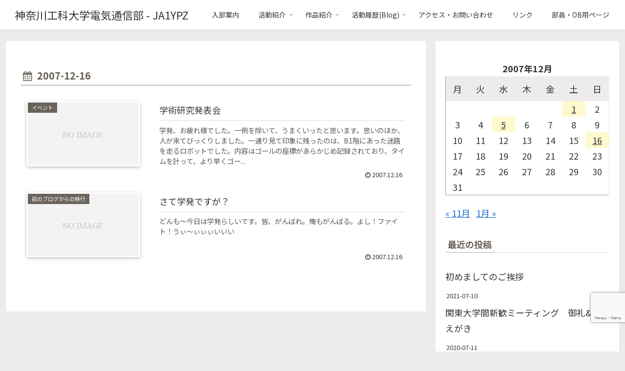

--- FILE ---
content_type: text/html; charset=utf-8
request_url: https://www.google.com/recaptcha/api2/anchor?ar=1&k=6LecYZUaAAAAANzMrr2R2hXn1Ljju8p4ABzg9EV0&co=aHR0cHM6Ly93d3cuZGVuMi5vcmc6NDQz&hl=en&v=PoyoqOPhxBO7pBk68S4YbpHZ&size=invisible&anchor-ms=20000&execute-ms=30000&cb=84tft0ilqwmi
body_size: 48669
content:
<!DOCTYPE HTML><html dir="ltr" lang="en"><head><meta http-equiv="Content-Type" content="text/html; charset=UTF-8">
<meta http-equiv="X-UA-Compatible" content="IE=edge">
<title>reCAPTCHA</title>
<style type="text/css">
/* cyrillic-ext */
@font-face {
  font-family: 'Roboto';
  font-style: normal;
  font-weight: 400;
  font-stretch: 100%;
  src: url(//fonts.gstatic.com/s/roboto/v48/KFO7CnqEu92Fr1ME7kSn66aGLdTylUAMa3GUBHMdazTgWw.woff2) format('woff2');
  unicode-range: U+0460-052F, U+1C80-1C8A, U+20B4, U+2DE0-2DFF, U+A640-A69F, U+FE2E-FE2F;
}
/* cyrillic */
@font-face {
  font-family: 'Roboto';
  font-style: normal;
  font-weight: 400;
  font-stretch: 100%;
  src: url(//fonts.gstatic.com/s/roboto/v48/KFO7CnqEu92Fr1ME7kSn66aGLdTylUAMa3iUBHMdazTgWw.woff2) format('woff2');
  unicode-range: U+0301, U+0400-045F, U+0490-0491, U+04B0-04B1, U+2116;
}
/* greek-ext */
@font-face {
  font-family: 'Roboto';
  font-style: normal;
  font-weight: 400;
  font-stretch: 100%;
  src: url(//fonts.gstatic.com/s/roboto/v48/KFO7CnqEu92Fr1ME7kSn66aGLdTylUAMa3CUBHMdazTgWw.woff2) format('woff2');
  unicode-range: U+1F00-1FFF;
}
/* greek */
@font-face {
  font-family: 'Roboto';
  font-style: normal;
  font-weight: 400;
  font-stretch: 100%;
  src: url(//fonts.gstatic.com/s/roboto/v48/KFO7CnqEu92Fr1ME7kSn66aGLdTylUAMa3-UBHMdazTgWw.woff2) format('woff2');
  unicode-range: U+0370-0377, U+037A-037F, U+0384-038A, U+038C, U+038E-03A1, U+03A3-03FF;
}
/* math */
@font-face {
  font-family: 'Roboto';
  font-style: normal;
  font-weight: 400;
  font-stretch: 100%;
  src: url(//fonts.gstatic.com/s/roboto/v48/KFO7CnqEu92Fr1ME7kSn66aGLdTylUAMawCUBHMdazTgWw.woff2) format('woff2');
  unicode-range: U+0302-0303, U+0305, U+0307-0308, U+0310, U+0312, U+0315, U+031A, U+0326-0327, U+032C, U+032F-0330, U+0332-0333, U+0338, U+033A, U+0346, U+034D, U+0391-03A1, U+03A3-03A9, U+03B1-03C9, U+03D1, U+03D5-03D6, U+03F0-03F1, U+03F4-03F5, U+2016-2017, U+2034-2038, U+203C, U+2040, U+2043, U+2047, U+2050, U+2057, U+205F, U+2070-2071, U+2074-208E, U+2090-209C, U+20D0-20DC, U+20E1, U+20E5-20EF, U+2100-2112, U+2114-2115, U+2117-2121, U+2123-214F, U+2190, U+2192, U+2194-21AE, U+21B0-21E5, U+21F1-21F2, U+21F4-2211, U+2213-2214, U+2216-22FF, U+2308-230B, U+2310, U+2319, U+231C-2321, U+2336-237A, U+237C, U+2395, U+239B-23B7, U+23D0, U+23DC-23E1, U+2474-2475, U+25AF, U+25B3, U+25B7, U+25BD, U+25C1, U+25CA, U+25CC, U+25FB, U+266D-266F, U+27C0-27FF, U+2900-2AFF, U+2B0E-2B11, U+2B30-2B4C, U+2BFE, U+3030, U+FF5B, U+FF5D, U+1D400-1D7FF, U+1EE00-1EEFF;
}
/* symbols */
@font-face {
  font-family: 'Roboto';
  font-style: normal;
  font-weight: 400;
  font-stretch: 100%;
  src: url(//fonts.gstatic.com/s/roboto/v48/KFO7CnqEu92Fr1ME7kSn66aGLdTylUAMaxKUBHMdazTgWw.woff2) format('woff2');
  unicode-range: U+0001-000C, U+000E-001F, U+007F-009F, U+20DD-20E0, U+20E2-20E4, U+2150-218F, U+2190, U+2192, U+2194-2199, U+21AF, U+21E6-21F0, U+21F3, U+2218-2219, U+2299, U+22C4-22C6, U+2300-243F, U+2440-244A, U+2460-24FF, U+25A0-27BF, U+2800-28FF, U+2921-2922, U+2981, U+29BF, U+29EB, U+2B00-2BFF, U+4DC0-4DFF, U+FFF9-FFFB, U+10140-1018E, U+10190-1019C, U+101A0, U+101D0-101FD, U+102E0-102FB, U+10E60-10E7E, U+1D2C0-1D2D3, U+1D2E0-1D37F, U+1F000-1F0FF, U+1F100-1F1AD, U+1F1E6-1F1FF, U+1F30D-1F30F, U+1F315, U+1F31C, U+1F31E, U+1F320-1F32C, U+1F336, U+1F378, U+1F37D, U+1F382, U+1F393-1F39F, U+1F3A7-1F3A8, U+1F3AC-1F3AF, U+1F3C2, U+1F3C4-1F3C6, U+1F3CA-1F3CE, U+1F3D4-1F3E0, U+1F3ED, U+1F3F1-1F3F3, U+1F3F5-1F3F7, U+1F408, U+1F415, U+1F41F, U+1F426, U+1F43F, U+1F441-1F442, U+1F444, U+1F446-1F449, U+1F44C-1F44E, U+1F453, U+1F46A, U+1F47D, U+1F4A3, U+1F4B0, U+1F4B3, U+1F4B9, U+1F4BB, U+1F4BF, U+1F4C8-1F4CB, U+1F4D6, U+1F4DA, U+1F4DF, U+1F4E3-1F4E6, U+1F4EA-1F4ED, U+1F4F7, U+1F4F9-1F4FB, U+1F4FD-1F4FE, U+1F503, U+1F507-1F50B, U+1F50D, U+1F512-1F513, U+1F53E-1F54A, U+1F54F-1F5FA, U+1F610, U+1F650-1F67F, U+1F687, U+1F68D, U+1F691, U+1F694, U+1F698, U+1F6AD, U+1F6B2, U+1F6B9-1F6BA, U+1F6BC, U+1F6C6-1F6CF, U+1F6D3-1F6D7, U+1F6E0-1F6EA, U+1F6F0-1F6F3, U+1F6F7-1F6FC, U+1F700-1F7FF, U+1F800-1F80B, U+1F810-1F847, U+1F850-1F859, U+1F860-1F887, U+1F890-1F8AD, U+1F8B0-1F8BB, U+1F8C0-1F8C1, U+1F900-1F90B, U+1F93B, U+1F946, U+1F984, U+1F996, U+1F9E9, U+1FA00-1FA6F, U+1FA70-1FA7C, U+1FA80-1FA89, U+1FA8F-1FAC6, U+1FACE-1FADC, U+1FADF-1FAE9, U+1FAF0-1FAF8, U+1FB00-1FBFF;
}
/* vietnamese */
@font-face {
  font-family: 'Roboto';
  font-style: normal;
  font-weight: 400;
  font-stretch: 100%;
  src: url(//fonts.gstatic.com/s/roboto/v48/KFO7CnqEu92Fr1ME7kSn66aGLdTylUAMa3OUBHMdazTgWw.woff2) format('woff2');
  unicode-range: U+0102-0103, U+0110-0111, U+0128-0129, U+0168-0169, U+01A0-01A1, U+01AF-01B0, U+0300-0301, U+0303-0304, U+0308-0309, U+0323, U+0329, U+1EA0-1EF9, U+20AB;
}
/* latin-ext */
@font-face {
  font-family: 'Roboto';
  font-style: normal;
  font-weight: 400;
  font-stretch: 100%;
  src: url(//fonts.gstatic.com/s/roboto/v48/KFO7CnqEu92Fr1ME7kSn66aGLdTylUAMa3KUBHMdazTgWw.woff2) format('woff2');
  unicode-range: U+0100-02BA, U+02BD-02C5, U+02C7-02CC, U+02CE-02D7, U+02DD-02FF, U+0304, U+0308, U+0329, U+1D00-1DBF, U+1E00-1E9F, U+1EF2-1EFF, U+2020, U+20A0-20AB, U+20AD-20C0, U+2113, U+2C60-2C7F, U+A720-A7FF;
}
/* latin */
@font-face {
  font-family: 'Roboto';
  font-style: normal;
  font-weight: 400;
  font-stretch: 100%;
  src: url(//fonts.gstatic.com/s/roboto/v48/KFO7CnqEu92Fr1ME7kSn66aGLdTylUAMa3yUBHMdazQ.woff2) format('woff2');
  unicode-range: U+0000-00FF, U+0131, U+0152-0153, U+02BB-02BC, U+02C6, U+02DA, U+02DC, U+0304, U+0308, U+0329, U+2000-206F, U+20AC, U+2122, U+2191, U+2193, U+2212, U+2215, U+FEFF, U+FFFD;
}
/* cyrillic-ext */
@font-face {
  font-family: 'Roboto';
  font-style: normal;
  font-weight: 500;
  font-stretch: 100%;
  src: url(//fonts.gstatic.com/s/roboto/v48/KFO7CnqEu92Fr1ME7kSn66aGLdTylUAMa3GUBHMdazTgWw.woff2) format('woff2');
  unicode-range: U+0460-052F, U+1C80-1C8A, U+20B4, U+2DE0-2DFF, U+A640-A69F, U+FE2E-FE2F;
}
/* cyrillic */
@font-face {
  font-family: 'Roboto';
  font-style: normal;
  font-weight: 500;
  font-stretch: 100%;
  src: url(//fonts.gstatic.com/s/roboto/v48/KFO7CnqEu92Fr1ME7kSn66aGLdTylUAMa3iUBHMdazTgWw.woff2) format('woff2');
  unicode-range: U+0301, U+0400-045F, U+0490-0491, U+04B0-04B1, U+2116;
}
/* greek-ext */
@font-face {
  font-family: 'Roboto';
  font-style: normal;
  font-weight: 500;
  font-stretch: 100%;
  src: url(//fonts.gstatic.com/s/roboto/v48/KFO7CnqEu92Fr1ME7kSn66aGLdTylUAMa3CUBHMdazTgWw.woff2) format('woff2');
  unicode-range: U+1F00-1FFF;
}
/* greek */
@font-face {
  font-family: 'Roboto';
  font-style: normal;
  font-weight: 500;
  font-stretch: 100%;
  src: url(//fonts.gstatic.com/s/roboto/v48/KFO7CnqEu92Fr1ME7kSn66aGLdTylUAMa3-UBHMdazTgWw.woff2) format('woff2');
  unicode-range: U+0370-0377, U+037A-037F, U+0384-038A, U+038C, U+038E-03A1, U+03A3-03FF;
}
/* math */
@font-face {
  font-family: 'Roboto';
  font-style: normal;
  font-weight: 500;
  font-stretch: 100%;
  src: url(//fonts.gstatic.com/s/roboto/v48/KFO7CnqEu92Fr1ME7kSn66aGLdTylUAMawCUBHMdazTgWw.woff2) format('woff2');
  unicode-range: U+0302-0303, U+0305, U+0307-0308, U+0310, U+0312, U+0315, U+031A, U+0326-0327, U+032C, U+032F-0330, U+0332-0333, U+0338, U+033A, U+0346, U+034D, U+0391-03A1, U+03A3-03A9, U+03B1-03C9, U+03D1, U+03D5-03D6, U+03F0-03F1, U+03F4-03F5, U+2016-2017, U+2034-2038, U+203C, U+2040, U+2043, U+2047, U+2050, U+2057, U+205F, U+2070-2071, U+2074-208E, U+2090-209C, U+20D0-20DC, U+20E1, U+20E5-20EF, U+2100-2112, U+2114-2115, U+2117-2121, U+2123-214F, U+2190, U+2192, U+2194-21AE, U+21B0-21E5, U+21F1-21F2, U+21F4-2211, U+2213-2214, U+2216-22FF, U+2308-230B, U+2310, U+2319, U+231C-2321, U+2336-237A, U+237C, U+2395, U+239B-23B7, U+23D0, U+23DC-23E1, U+2474-2475, U+25AF, U+25B3, U+25B7, U+25BD, U+25C1, U+25CA, U+25CC, U+25FB, U+266D-266F, U+27C0-27FF, U+2900-2AFF, U+2B0E-2B11, U+2B30-2B4C, U+2BFE, U+3030, U+FF5B, U+FF5D, U+1D400-1D7FF, U+1EE00-1EEFF;
}
/* symbols */
@font-face {
  font-family: 'Roboto';
  font-style: normal;
  font-weight: 500;
  font-stretch: 100%;
  src: url(//fonts.gstatic.com/s/roboto/v48/KFO7CnqEu92Fr1ME7kSn66aGLdTylUAMaxKUBHMdazTgWw.woff2) format('woff2');
  unicode-range: U+0001-000C, U+000E-001F, U+007F-009F, U+20DD-20E0, U+20E2-20E4, U+2150-218F, U+2190, U+2192, U+2194-2199, U+21AF, U+21E6-21F0, U+21F3, U+2218-2219, U+2299, U+22C4-22C6, U+2300-243F, U+2440-244A, U+2460-24FF, U+25A0-27BF, U+2800-28FF, U+2921-2922, U+2981, U+29BF, U+29EB, U+2B00-2BFF, U+4DC0-4DFF, U+FFF9-FFFB, U+10140-1018E, U+10190-1019C, U+101A0, U+101D0-101FD, U+102E0-102FB, U+10E60-10E7E, U+1D2C0-1D2D3, U+1D2E0-1D37F, U+1F000-1F0FF, U+1F100-1F1AD, U+1F1E6-1F1FF, U+1F30D-1F30F, U+1F315, U+1F31C, U+1F31E, U+1F320-1F32C, U+1F336, U+1F378, U+1F37D, U+1F382, U+1F393-1F39F, U+1F3A7-1F3A8, U+1F3AC-1F3AF, U+1F3C2, U+1F3C4-1F3C6, U+1F3CA-1F3CE, U+1F3D4-1F3E0, U+1F3ED, U+1F3F1-1F3F3, U+1F3F5-1F3F7, U+1F408, U+1F415, U+1F41F, U+1F426, U+1F43F, U+1F441-1F442, U+1F444, U+1F446-1F449, U+1F44C-1F44E, U+1F453, U+1F46A, U+1F47D, U+1F4A3, U+1F4B0, U+1F4B3, U+1F4B9, U+1F4BB, U+1F4BF, U+1F4C8-1F4CB, U+1F4D6, U+1F4DA, U+1F4DF, U+1F4E3-1F4E6, U+1F4EA-1F4ED, U+1F4F7, U+1F4F9-1F4FB, U+1F4FD-1F4FE, U+1F503, U+1F507-1F50B, U+1F50D, U+1F512-1F513, U+1F53E-1F54A, U+1F54F-1F5FA, U+1F610, U+1F650-1F67F, U+1F687, U+1F68D, U+1F691, U+1F694, U+1F698, U+1F6AD, U+1F6B2, U+1F6B9-1F6BA, U+1F6BC, U+1F6C6-1F6CF, U+1F6D3-1F6D7, U+1F6E0-1F6EA, U+1F6F0-1F6F3, U+1F6F7-1F6FC, U+1F700-1F7FF, U+1F800-1F80B, U+1F810-1F847, U+1F850-1F859, U+1F860-1F887, U+1F890-1F8AD, U+1F8B0-1F8BB, U+1F8C0-1F8C1, U+1F900-1F90B, U+1F93B, U+1F946, U+1F984, U+1F996, U+1F9E9, U+1FA00-1FA6F, U+1FA70-1FA7C, U+1FA80-1FA89, U+1FA8F-1FAC6, U+1FACE-1FADC, U+1FADF-1FAE9, U+1FAF0-1FAF8, U+1FB00-1FBFF;
}
/* vietnamese */
@font-face {
  font-family: 'Roboto';
  font-style: normal;
  font-weight: 500;
  font-stretch: 100%;
  src: url(//fonts.gstatic.com/s/roboto/v48/KFO7CnqEu92Fr1ME7kSn66aGLdTylUAMa3OUBHMdazTgWw.woff2) format('woff2');
  unicode-range: U+0102-0103, U+0110-0111, U+0128-0129, U+0168-0169, U+01A0-01A1, U+01AF-01B0, U+0300-0301, U+0303-0304, U+0308-0309, U+0323, U+0329, U+1EA0-1EF9, U+20AB;
}
/* latin-ext */
@font-face {
  font-family: 'Roboto';
  font-style: normal;
  font-weight: 500;
  font-stretch: 100%;
  src: url(//fonts.gstatic.com/s/roboto/v48/KFO7CnqEu92Fr1ME7kSn66aGLdTylUAMa3KUBHMdazTgWw.woff2) format('woff2');
  unicode-range: U+0100-02BA, U+02BD-02C5, U+02C7-02CC, U+02CE-02D7, U+02DD-02FF, U+0304, U+0308, U+0329, U+1D00-1DBF, U+1E00-1E9F, U+1EF2-1EFF, U+2020, U+20A0-20AB, U+20AD-20C0, U+2113, U+2C60-2C7F, U+A720-A7FF;
}
/* latin */
@font-face {
  font-family: 'Roboto';
  font-style: normal;
  font-weight: 500;
  font-stretch: 100%;
  src: url(//fonts.gstatic.com/s/roboto/v48/KFO7CnqEu92Fr1ME7kSn66aGLdTylUAMa3yUBHMdazQ.woff2) format('woff2');
  unicode-range: U+0000-00FF, U+0131, U+0152-0153, U+02BB-02BC, U+02C6, U+02DA, U+02DC, U+0304, U+0308, U+0329, U+2000-206F, U+20AC, U+2122, U+2191, U+2193, U+2212, U+2215, U+FEFF, U+FFFD;
}
/* cyrillic-ext */
@font-face {
  font-family: 'Roboto';
  font-style: normal;
  font-weight: 900;
  font-stretch: 100%;
  src: url(//fonts.gstatic.com/s/roboto/v48/KFO7CnqEu92Fr1ME7kSn66aGLdTylUAMa3GUBHMdazTgWw.woff2) format('woff2');
  unicode-range: U+0460-052F, U+1C80-1C8A, U+20B4, U+2DE0-2DFF, U+A640-A69F, U+FE2E-FE2F;
}
/* cyrillic */
@font-face {
  font-family: 'Roboto';
  font-style: normal;
  font-weight: 900;
  font-stretch: 100%;
  src: url(//fonts.gstatic.com/s/roboto/v48/KFO7CnqEu92Fr1ME7kSn66aGLdTylUAMa3iUBHMdazTgWw.woff2) format('woff2');
  unicode-range: U+0301, U+0400-045F, U+0490-0491, U+04B0-04B1, U+2116;
}
/* greek-ext */
@font-face {
  font-family: 'Roboto';
  font-style: normal;
  font-weight: 900;
  font-stretch: 100%;
  src: url(//fonts.gstatic.com/s/roboto/v48/KFO7CnqEu92Fr1ME7kSn66aGLdTylUAMa3CUBHMdazTgWw.woff2) format('woff2');
  unicode-range: U+1F00-1FFF;
}
/* greek */
@font-face {
  font-family: 'Roboto';
  font-style: normal;
  font-weight: 900;
  font-stretch: 100%;
  src: url(//fonts.gstatic.com/s/roboto/v48/KFO7CnqEu92Fr1ME7kSn66aGLdTylUAMa3-UBHMdazTgWw.woff2) format('woff2');
  unicode-range: U+0370-0377, U+037A-037F, U+0384-038A, U+038C, U+038E-03A1, U+03A3-03FF;
}
/* math */
@font-face {
  font-family: 'Roboto';
  font-style: normal;
  font-weight: 900;
  font-stretch: 100%;
  src: url(//fonts.gstatic.com/s/roboto/v48/KFO7CnqEu92Fr1ME7kSn66aGLdTylUAMawCUBHMdazTgWw.woff2) format('woff2');
  unicode-range: U+0302-0303, U+0305, U+0307-0308, U+0310, U+0312, U+0315, U+031A, U+0326-0327, U+032C, U+032F-0330, U+0332-0333, U+0338, U+033A, U+0346, U+034D, U+0391-03A1, U+03A3-03A9, U+03B1-03C9, U+03D1, U+03D5-03D6, U+03F0-03F1, U+03F4-03F5, U+2016-2017, U+2034-2038, U+203C, U+2040, U+2043, U+2047, U+2050, U+2057, U+205F, U+2070-2071, U+2074-208E, U+2090-209C, U+20D0-20DC, U+20E1, U+20E5-20EF, U+2100-2112, U+2114-2115, U+2117-2121, U+2123-214F, U+2190, U+2192, U+2194-21AE, U+21B0-21E5, U+21F1-21F2, U+21F4-2211, U+2213-2214, U+2216-22FF, U+2308-230B, U+2310, U+2319, U+231C-2321, U+2336-237A, U+237C, U+2395, U+239B-23B7, U+23D0, U+23DC-23E1, U+2474-2475, U+25AF, U+25B3, U+25B7, U+25BD, U+25C1, U+25CA, U+25CC, U+25FB, U+266D-266F, U+27C0-27FF, U+2900-2AFF, U+2B0E-2B11, U+2B30-2B4C, U+2BFE, U+3030, U+FF5B, U+FF5D, U+1D400-1D7FF, U+1EE00-1EEFF;
}
/* symbols */
@font-face {
  font-family: 'Roboto';
  font-style: normal;
  font-weight: 900;
  font-stretch: 100%;
  src: url(//fonts.gstatic.com/s/roboto/v48/KFO7CnqEu92Fr1ME7kSn66aGLdTylUAMaxKUBHMdazTgWw.woff2) format('woff2');
  unicode-range: U+0001-000C, U+000E-001F, U+007F-009F, U+20DD-20E0, U+20E2-20E4, U+2150-218F, U+2190, U+2192, U+2194-2199, U+21AF, U+21E6-21F0, U+21F3, U+2218-2219, U+2299, U+22C4-22C6, U+2300-243F, U+2440-244A, U+2460-24FF, U+25A0-27BF, U+2800-28FF, U+2921-2922, U+2981, U+29BF, U+29EB, U+2B00-2BFF, U+4DC0-4DFF, U+FFF9-FFFB, U+10140-1018E, U+10190-1019C, U+101A0, U+101D0-101FD, U+102E0-102FB, U+10E60-10E7E, U+1D2C0-1D2D3, U+1D2E0-1D37F, U+1F000-1F0FF, U+1F100-1F1AD, U+1F1E6-1F1FF, U+1F30D-1F30F, U+1F315, U+1F31C, U+1F31E, U+1F320-1F32C, U+1F336, U+1F378, U+1F37D, U+1F382, U+1F393-1F39F, U+1F3A7-1F3A8, U+1F3AC-1F3AF, U+1F3C2, U+1F3C4-1F3C6, U+1F3CA-1F3CE, U+1F3D4-1F3E0, U+1F3ED, U+1F3F1-1F3F3, U+1F3F5-1F3F7, U+1F408, U+1F415, U+1F41F, U+1F426, U+1F43F, U+1F441-1F442, U+1F444, U+1F446-1F449, U+1F44C-1F44E, U+1F453, U+1F46A, U+1F47D, U+1F4A3, U+1F4B0, U+1F4B3, U+1F4B9, U+1F4BB, U+1F4BF, U+1F4C8-1F4CB, U+1F4D6, U+1F4DA, U+1F4DF, U+1F4E3-1F4E6, U+1F4EA-1F4ED, U+1F4F7, U+1F4F9-1F4FB, U+1F4FD-1F4FE, U+1F503, U+1F507-1F50B, U+1F50D, U+1F512-1F513, U+1F53E-1F54A, U+1F54F-1F5FA, U+1F610, U+1F650-1F67F, U+1F687, U+1F68D, U+1F691, U+1F694, U+1F698, U+1F6AD, U+1F6B2, U+1F6B9-1F6BA, U+1F6BC, U+1F6C6-1F6CF, U+1F6D3-1F6D7, U+1F6E0-1F6EA, U+1F6F0-1F6F3, U+1F6F7-1F6FC, U+1F700-1F7FF, U+1F800-1F80B, U+1F810-1F847, U+1F850-1F859, U+1F860-1F887, U+1F890-1F8AD, U+1F8B0-1F8BB, U+1F8C0-1F8C1, U+1F900-1F90B, U+1F93B, U+1F946, U+1F984, U+1F996, U+1F9E9, U+1FA00-1FA6F, U+1FA70-1FA7C, U+1FA80-1FA89, U+1FA8F-1FAC6, U+1FACE-1FADC, U+1FADF-1FAE9, U+1FAF0-1FAF8, U+1FB00-1FBFF;
}
/* vietnamese */
@font-face {
  font-family: 'Roboto';
  font-style: normal;
  font-weight: 900;
  font-stretch: 100%;
  src: url(//fonts.gstatic.com/s/roboto/v48/KFO7CnqEu92Fr1ME7kSn66aGLdTylUAMa3OUBHMdazTgWw.woff2) format('woff2');
  unicode-range: U+0102-0103, U+0110-0111, U+0128-0129, U+0168-0169, U+01A0-01A1, U+01AF-01B0, U+0300-0301, U+0303-0304, U+0308-0309, U+0323, U+0329, U+1EA0-1EF9, U+20AB;
}
/* latin-ext */
@font-face {
  font-family: 'Roboto';
  font-style: normal;
  font-weight: 900;
  font-stretch: 100%;
  src: url(//fonts.gstatic.com/s/roboto/v48/KFO7CnqEu92Fr1ME7kSn66aGLdTylUAMa3KUBHMdazTgWw.woff2) format('woff2');
  unicode-range: U+0100-02BA, U+02BD-02C5, U+02C7-02CC, U+02CE-02D7, U+02DD-02FF, U+0304, U+0308, U+0329, U+1D00-1DBF, U+1E00-1E9F, U+1EF2-1EFF, U+2020, U+20A0-20AB, U+20AD-20C0, U+2113, U+2C60-2C7F, U+A720-A7FF;
}
/* latin */
@font-face {
  font-family: 'Roboto';
  font-style: normal;
  font-weight: 900;
  font-stretch: 100%;
  src: url(//fonts.gstatic.com/s/roboto/v48/KFO7CnqEu92Fr1ME7kSn66aGLdTylUAMa3yUBHMdazQ.woff2) format('woff2');
  unicode-range: U+0000-00FF, U+0131, U+0152-0153, U+02BB-02BC, U+02C6, U+02DA, U+02DC, U+0304, U+0308, U+0329, U+2000-206F, U+20AC, U+2122, U+2191, U+2193, U+2212, U+2215, U+FEFF, U+FFFD;
}

</style>
<link rel="stylesheet" type="text/css" href="https://www.gstatic.com/recaptcha/releases/PoyoqOPhxBO7pBk68S4YbpHZ/styles__ltr.css">
<script nonce="GbClQFd7FJtp1wsAB8_dXw" type="text/javascript">window['__recaptcha_api'] = 'https://www.google.com/recaptcha/api2/';</script>
<script type="text/javascript" src="https://www.gstatic.com/recaptcha/releases/PoyoqOPhxBO7pBk68S4YbpHZ/recaptcha__en.js" nonce="GbClQFd7FJtp1wsAB8_dXw">
      
    </script></head>
<body><div id="rc-anchor-alert" class="rc-anchor-alert"></div>
<input type="hidden" id="recaptcha-token" value="[base64]">
<script type="text/javascript" nonce="GbClQFd7FJtp1wsAB8_dXw">
      recaptcha.anchor.Main.init("[\x22ainput\x22,[\x22bgdata\x22,\x22\x22,\[base64]/[base64]/[base64]/[base64]/[base64]/[base64]/[base64]/[base64]/[base64]/[base64]\\u003d\x22,\[base64]\\u003d\\u003d\x22,\x22V8Ouwp3CrFZ1a8K1wr/CnsOnT8OzW8OBfWzDucK8wqQmw75Hwqx3acO0w59Qw7PCvcKSL8KNL0rCh8KKwozDi8K8V8OZCcOVw54LwpI4XFg5wp3DocOBwpDCoifDmMOvw41ow5nDvkvCuAZ/EsOLwrXDmBlRM2PCo3YpFsKKGsK6CcK9B0rDtB5qwrHCrcO2LlbCr1sNYMOhHcKjwr8TdVfDoANswr/CnTphwrXDkBw/ecKhRMOqNGPCucO9wqbDtyzDknM3C8OQw53DgcO9BgzClMKeB8Olw7AuXFzDg3sRw57DsX00w5x3wqVXwpvCqcK3wpfCoxAwwr7DjzsHEMK/[base64]/wobDtG9Nw51/JcKTR8K0c8KUPMK6M8KfFnVsw7NLw5zDkwkbBiAQwrfCjMKpOBZNwq3Dq1Ipwqk5w6fCujPCswPCuhjDicOiYMK7w7NtwrYMw7gjMcOqwqXCt2kcYsO+YHrDg3XDjMOifyzDlidPdlBzTcKrFAsLwrQAwqDDpnxdw7vDscKjw6zCmic3IsK4wpzDmMOTwqlXwoA/EG4TbT7CpD3DuTHDq17CiMKEEcKowrvDrSLCtXodw50WA8KuOWzCtMKcw7LCrsKlMMKTfQ5uwrlPwoI6w61lwqUfQcKzIx03FgplaMOpFUbCgsK0w7pdwrfDhzR6w4gQwqcTwpNcbHJPGmspIcOmbBPCsHvDj8OeVXxxwrPDmcOIw58FwrjDql8bQS4Nw7/Cn8KrPsOkPsK6w5J5Q0LCtA3CllNnwqx6PMKyw47DvsKnEcKnSlrDmcOOScO7JMKBFXXCi8Ovw6jCnAbDqQVtwogoasKKwqoAw6HCtcOTCRDCssOwwoEBEzZEw6ExTA1Aw49ldcOXwrTDscOsa3YfCg7DicKqw5nDhFDCicOeWsKkOH/DvMKqGVDCuARMJSVkb8KTwr/[base64]/[base64]/DjX3DkzU8IA1cSMKiLcKkw5w6Gy3DusKJw4LChcK2NHDDrRnCh8O0IsKLMzTCn8Kxw4wbw5EMwp3DrFwhwo/CvzjCkcKOwq5HNBdLw4Q9wpjDlsOFZSbDrRjCnMKKQsOxe0BSwofDkBnCpwAQB8Oww4F4fMOWQgNOwrMaY8OqUMK1YcOHKkw9woQJwqjDsMKkwrHDg8OmwotlwqfCssOPfcOqOsOQK1bDoX/[base64]/w6nCuBEQw4YSPMKLwqILf3bCrMOiw4LCgcKbZMOZXlPDmWxbwr8lw5BrFhLCjcKHBMOcw70KZMO3RWHCgMOQwobCpiIKw6xTWMK/[base64]/DiMOkw4o8w77DgEjCo8Kswq3DkTLDvjsdw54OFFfDhG57w4XDkWPCjDXCtsOpwr/Cu8K5JsKhwoh2wrMJcVZVTF9Vw6d/w4/DrAHDkMOdwoDClsKrwqrDvcK/TXt3OQUACmh3J2PDssKywqskw6tuFMK1T8OJw5/CnMOeFsORwqDCp08iI8OZEWXCh3Yyw5jDjiLCjUsYYMOPwooiw5/[base64]/Cu3t+MMOkw6lxw7ADNsOZF20gZMOpS8Kgw5xQw4sfBQkPW8Odw6TCq8OBcMKaMg/[base64]/CvcKLw43ClH7CklMlw60Iwocaw6HCuMOCwrbCpMODFcO4FsOdwqhGwqrDlcK5wqV1w6LCuwBHMsKEJsOha1DCv8K7NX7CiMOEwpctw49hw4NvLMOGa8KRw4Ypw5vClUHDrMKCwr3Cs8ODKxgbwpEOfcKnVsKqQsKYSMOGcAHCiwEdwr/DvMOvwrfCg1RkFMKcWxloBcOxw7AmwoRVO1rDjRVTw7xFw6XCv8K4w4wgB8Ogwq/DmMOxB23CncO5w4RDw5JTwp8YAMKTw611w45/FgXDmTvCncKuw5Euw6sTw4XDmsKBJsK4UAfCp8ODGMOxK2/CvsKiExLDugl8fz3CpRnDpX9bScO+F8K4w7zDncK7fMOqwqc1w7FfT2QVwpcdw5/Cv8O3UsKow5N8wopiPMKBwpXCkMOuwpEuFcKCw4Bawq/DoEnCksO3wp7CkMK9w4pkDMKuYcKywpPDtBXCpsKxw7E+LykJc0nDqsK9fR10dcOfAnLCrMOvwrrDkCAFw4/[base64]/CosK6CcOgOUzDr3vDgi0rw6vCmUs1MsK4wp8/cBTDocOlwo3CjcOPw7XCj8OnVcOGC8KHd8OkcMOuwogHXcKkL28ewo/DmynDk8Kxf8KIw4Uef8KgHcK6w5lyw4gQwoXCqMK+XCvDhTnClh4IwqLCqVTCscOaVsOGwrEzScK9Hg5Jw5cLZsOkJDBcaVRHwq/Ck8Kiw7vDkEB8ccKkwoR1JmLDixYzWsOhfsOWwrNiwrcfw6d4wpvCqsKMAsOVDMOjwoLDiR3Ds3k6wqXCv8KvAcOCQMOAVcO4f8O3JMKGGMOsICtvUsOnOQ1bP3UKwodhG8ObwobCucOHwpDCvGbDmC/[base64]/Cg8K2Nk4jNXIgwoPCmcOsFcKwwp7CnMKgCsK2OcOibxzCrcOvAFvCocOkPhtiw5kkEzYQwrsGwohbIcKswowqw7jDicONwqYqAH3Cj1VjH1XDuFnDh8Ksw43DgcKQcMOjwrbCtlVMw5lGQsKBw4d4XH/[base64]/[base64]/[base64]/wqXCkxVawoMFT1zCicOJw6jDlcKAX8OLc3bCpsOfXQvCpU/DuMOMw4opKcKtw4PDgHrCo8KBTSUFCMKJbcOYw7DDrMKfwoZLwr/[base64]/Dk8OgBcO6wonCvyfDiXzDiiRNKsObfi/Cg8KaasOaw4xzwpzCnh/Ct8K7wpxAw5hywqXDkD1iFsK0FHU3w6tXw5gDwr7DqA0ka8KSw6JSwqrDucOSw7PCrAYdIXXDncKUwqMvw6fCunI7esO5X8Khw591wq0dYTbCusOCwpLDnWNNw5fDhR8Ew5XCkRAWw7nDpRpcwpNcaSrDrGjCmMKvwrLCv8OHwr8Tw5HDmsKhe3bCpsKRK8K/[base64]/wpwAOFXDl8OxwrMjPAFAw5h1JVzCq8Otwp/CnkXDmcK9d8OqCsODwqwHYsOPXxETbQ00Vj/DmQHDkcKgdMKCw6vCtsO7YA7CpMKFTgnDsMKaEiElGcKxTcO4wr/DmSvDhcK8w4XDo8Ohw47DrnlaIhAjwotnIDLDisOBw5M+w5Eow7hDwrDDi8KHNiQ/[base64]/DiGJTw67CsTk3wrTDrkhBKXNyPcKew4c/JMORKcO3YMO3KcOecDILw5FqVzHDm8Onw7PDhGjCtQ8jw7xXbsOKDsKyw7fDlClpdcOqw6zCig5Xw5nCuMOIwrlfw4jCj8KGPjfCkcODcX4gwqnClMKXw45jwrAsw5HClzZ1wpjDmFZ4w7jCjcOBEMK3wrsAWMKQwrRyw74Uwp3DusO/w5JgDMOWw6HCuMKHw4ZtwprChcO9w5jDqSnCkj4VLBvDh05bWzUAHMOBZsOgw70cwoR0w6HDshIiw4UQwo3DmCbCosKSwrTDlcOMAsONw5wSwrt7LFQ6BsO/w7w2w7LDj8Ovw6zCoHjDuMOYEBoMEcKQFlgYXFUTChTDrDVIwqTCkGYIMcK3EsOQw5rClFPCozAVwog0E8OyNTRWwpJOAkbDuMKCw6JPwqx9VVvDq3ImbcKjwpNnHsO3akvCrsKAwrzDqgLDv8O6wptPw4NzA8OFL8K/[base64]/MBADYQXDugPCkMOFwqLCjA0nw7rClMKELyzCjsORdcKnOMOfwofDlTPCugU7aFDCilQFwrbDgwE8fcKMT8O7YWTCkRzCuT46F8OiBsOcw47Cu0QlwofCgcO+w7xZHi/[base64]/CnsOdw55TPUQFw7Q6L8KRT8Ozw6gTw5k7BsK+w4LCv8OPEsKRwr9mO3rDtGpmPMKYfSzCs3A+wpjCg2ENw6JlFMK/X23DuwrDqcO5YlLDhHIMw59IecKZDcO3UmQ5CHjCoW/CgsK5bH/CiGHDnGRXBcO0w5w7w5XCgcONEig6XHU7KMO+wo7DpcO3wpjDpnpjw6YrSUrCkMKIJSTDhMOjwoM/IMOcwp7CigZkd8K0HW3DmgPCt8KhVhxiw7RqQkzDiTMEwoPCnD/CjVhrw7Nxw6zCsH4MFcK5VsK0woUZwoEXwpRtwrbDusKIw6zCtGPDhcOXTBjCrsO/[base64]/Dt2XDg8KMQzvDq8KqPMKDwobCslbDg112wqhePUTDgcOcOcKEKMOpT8OwDcKjwq8+SlDDtyHDn8KbOcK3w67DiS7Dg2s8w4/CsMOPwr7Ci8K9JW7Cr8Otw7k0Ih3CgMKYCnlGal3Ds8K/QkwQQsOTCMKBcsOTw7LDtMKWS8OzdcKNw4YCTXjCg8OXwqnChcOSw70CwrzCrxdIesOfJynDm8O3Ci0NwrF7wrtMGMKow78kw553woPCmRzDp8K+RMKOwrtWwqd4w5jCmD5/[base64]/CpWHCpMOWwpHDq8OhIGJBwrYyw7rDrsOlwqM7EjUUecKMLVLCscOnOmHDhMKqF8KcX0vCgCobYMOIwqnCsDbCoMOeb0ZBwp0AwotDwqFTKAYZwoFVwpnDgUVlW8OJQMKTw5h2fxZkXGLCjEAXw4XDnD7DosKpVxrDt8OQMsK/w4rDi8KwXsOaLcOlRHfClsOpbyREwot+V8KyEcKswozChyBIF3TCkkw9w4Nfw44PQi9oO8KWY8Kswrwqw5oqw692e8KiwrZDw7FnXMK7IMKHwrwFw7nClsONPyVmG2DCnMO0wqjDpsOIw4vDvsK9wqBjYVbDjsO5csOjw5XCrCNhIMK8w5VgJXnCqsOSwoTDnSjDncK/[base64]/ChW0YwrcVwpkcwqHDp8OWwoIJw7DClcKbwoHDpxzDp2PDrhJHwqJIBUHCgMOXw7DDtcKXw6nCv8OfTsO+acKBw43DomPCqsKrw4BWw7vCqmh2woPDu8KjPWI7wr/CqAbCsQ/CocORworCjUIbwoZ+wqXCvcO9BcKJScO/[base64]/DicOJPVUXwo/CjMKxwqdkF2LDhMOTPW/Dg8OwFmvChsKMw4sqR8OAb8KBwpQAQDXDpsKVw6rCvA/DhsKcw4jCjm7DqcKcwrsDS0VBCEgPwo/[base64]/[base64]/[base64]/[base64]/w5p1w4bDsMOcYcKTw596PsO2QMKEWR/CnsKwwo8Ow7fCqQDChzc6QxLCiT4JwrfDpigRXwHCpCjCnsOtSMKOwpEXQBPDs8KzOEoNw7bCvcOawoDCoMKkUsOFwrNmHmbCmcOSaH0Sw5LCrlnCicKxw5jDsmfDlUHCvsK2DmN/N8OTw44qFUbDjcKHwrcHNHvCr8KURsOWBA4eO8KdVhgSOsKiS8KGFXY+YsKRw7jDvsKOBcO7MQ0GwqTDkjkOwofCtCzDhsODw5AdJ2bCjcKOacK6EsOsSsKfFitWw7Axw4vCr3vDo8OCHirCm8Ktwo7Dk8K+AMKIN2MbPMKjw6HDlyY/ek4MwqTDpcOkO8OCKXp8Q8OcwrfDm8KWw7NIw5XDtcK/Bi7DgmR0f2kJecOIw7RRwqPDun7DusKXVMO9IcOGG3R/wqxWVy1pXiFewp4qw5nCisKbJ8KYwq7Ds1jChMOyFMONwpF3wp4Aw4IGS1o0SFnDojpsZcO3wrl8S2/[base64]/Ck1rDuzDCtcKdwqJ0wrgJwp8lIMKswqxLw55sEE7DlMOPwpfCv8OswrfDuMOEw6/DrXvCmMK1w6d5w4ATw7rDvWLCrRfCjgYoScObw5NNw6bDk0vCv3TCo2AOBXrCjV3Dk0tUw4oEbR3CvsKqw6rCr8Onw6RBX8OTN8OBfMOFGcKmw5YjwpoLJ8Otw6g9w5rDvlAaDcO5fMODRMKjCBLDs8K0PznDqMKLw5/ClALClF8FdcOVwrnClgkndARRwqbChcOLw517w5s4w67ClmE+wozDi8OywqtRP3fDiMOzflEqAlzDrsKcw4Uaw655CsOUdGfChVcnTcK/w6fDgkl6OB0Lw7fDiAhWwpEywqrCtETDvQZOF8KDeFjCp8O7wok1PQTDggXDsjtSwpXCoMKcXcOswp0lw7jCmsO1RXwARMOFw6zDsMO6MsO/a2XDj0cnMsKbwprCrGFxw442w6RdYx3CkMKEQi/CvwNkacKOw4kmSBfDqXXDgcKRw6HDpCvDqsKyw6hAwo/[base64]/[base64]/DjsOsw6LCksOZVmJaShDChQbDgcKIDibDiiXDhgvDtMKQw4Vdwp1Rw4LCk8K3w4TCvcKif1LDvcKNw5cEPikfwr4LZMOWDMKNHcKmwoJmwr/Dn8OawqJTUsKGwp7Dty1+wpbDjMOJUcKNwqo2K8OXQsK6OsOZPsO8w7vDsHbDiMKsJ8KZWgPCjQ/DgnMawod2w6XDq3LCuVDClcK6e8OIQkXDiMOCPsK4csOQECbCmcO9wprDjVpPE8OgTcKqwp/DhGDDjcK7wonDk8KAVsKOwpfCncOGw6LCryVTOcK4VMOXAAAYe8OvWALDvTHDiMKIXsK0Q8K/wpLDlMK5PgjDisK9w7TCsxBDw7/CnXAuUsO4aiZcwo/Dn1bDp8K0w4bDucK4w5IFdcODwrnCrsO1E8OEwr8pwo3DosK/wqjCpsKEVDAAwrhkUnXDu17CsUbCuj7DtmPDusOeWwgMw7vCri/[base64]/DkcOEeADCoMOnw7jCiUnDvcKjCk52ScOdw7DCrShMw5nCkMOobsOLw6RdGMKpQ07Cs8KMwrbDuD/[base64]/CrsKjdyXClsO5AsOtw4jDjmbCg8OIw5DDqnnCnRPCll7DqjkZwrIhw7ABZcOcwpMyXg1fwqPDqS3DqMKXQMKcAWrDg8Olw7fDvEE9wqY0UcOVwq4Sw7YDc8KyeMObw4h0CjVZC8O1w7oYbcK+w6vCt8O/KcK9BMO9wqXCnUYRFSggw4R3XnjDmDXDh29IwrDDkEEQVsOWw4HDncOVwoB/w5HCpQsDIsOLWcOAwqp0wqPCocO/wobDpMOlw4LCtcO1MXDDixxQWcK1I1NkT8OYFcKgwobDu8KwdhXCly3DlhLCv05BwotJwow4I8O2w6vCsHxQY3law7l1HCVpwrjCvm1Rw7U5woZ/wr9cJ8OAZEoIwpnDrFvCocO6wrfCt8O9wq5IZQjDsEUZw43Cp8Osw5UJwrwOwoTDnlnDnUfCpcOaX8OlwpgwZRRUKMOjecK8dj11XH9YdcOqOMOvXsO9w5FALit9wonCtcOPSsOLW8OAwqzCqsKxw6bCuFHDjVglc8K+eMKKJ8K7LsO6AMOBw70/wqdLwrfDk8OrbRBVJsO7w7nCnWnDqX1UIcKVRxJeKhbDhH8AIEXDljnDm8ODw4/Cg0x9w5DClmYOQXFVWsOvw5wXw49Bw7t9K3bCtnUnwpViZELCog/Dgx/Dt8OSw5HCnSh3IMOkwonDucOcAl9NTFJywpA7W8O+wo7Cr0B/w4xVXwwzw6dLw5HCozADez9rw5dFacKoBMKfw5jDssKZw6Emw5XCmQrCpMKkwpUZKcK6wqt3wrtROVVkw6QGdcOwNR/DsMK+KcOUeMKFOMOUPsOQbRrCusOoFMOVwqQ9MUl1wozCgFvCpX/Dv8OyCDDDplspw6V1B8K1wowbw45eRcKLCcOmLSwYNxEkw6E3w4jDuBrDnXs3w5vClsOBfVplC8O5w6DDkgYiw4dEdsOKw5TDhcKMwpzCnxrCvVMUJHc2Q8OPCcKWesKTb8KmwoE/wqBtw6hVL8Onw5YMLcOISTdUZMO+wo4Vw5fCmxc2WCBVw7x2wrbCsy9pwp/DpsOpfiweIsKfHFfDtyPCgMKLEsOGMUzDjjTCusOKR8K7wqoUwoLCrMKFd2zCm8KqDXlVwrIvHTzCrgvDvxDDh2bCl09Hw7U6w7MKw4lFw442w4HDjcOQdsK4B8KYwpjDnsO/w5ByZsOBAwPCisKhw5/CncKTwok0BnPCpnrCnMO4cAUvw4/CgsKiVRPCtHzDoitHw6TClMOrejRwUgURwpYtw4HCtjpHwqdpUsOOwpYaw5cfw6/ClTNXwqJGwoHDnlVpAcKlY8O5MmTDh0hXTMOHwpslwoXDgBl6woUFwp40BcKuw5d7w5TDn8KBwoZlSVbCsETCisOUaE/CkMOAHEvCmcKkwrEEZVAgYA4Qw7tPfMOVNTp+VE1EMcOxe8Kdw5EzVyPDuFoQw6AjwrJjwrTChHfCmsO3WQU9BcKyLFpKIHXDvVQxNMKcw7MoVcKyblHCsRoFFSXDh8ORw43DhsK1w6DDnXfDlsKJJljCm8OKw77DkMKVw5pcVXMew6BrCsKzwrB9w4MeKMKSLh/[base64]/DmVPCkVIbw5tjw4DCpjXDkSlKLcObHGzDgMKtAQ7DniczIMOBwr3ClsK/U8KEEUdCw5x5DMKkw57Cm8KMw6TCocO3WVoXwq/Cmm1eCcKQw4PCoiRoNnHDh8KSwoYpw43DhlE0BsKqwo/CrDXDsxFBwoLDnsO6w43CvsO3w65dfMO8XW8UScKaRFxPaitww5HDgwlIwoJrwotjw6DDhFdJwrrCqiAMw4dUwqdFBQDDt8O3w6hmw6sBYj0fw6w6w77CqMKmZFkTJDHDrU7ClMOSw6XCljdRw5wew4XDhA/DssKow4rCl15iw7tuw6E6K8KCw7XDsgXDkHo1YGVzwr7CoR/DoSjCnFBwwqHCjxjCm24Zw4wLw7PDix/CuMKqVcKNwrDDr8Otw4o0LiYzw5FuLMKvwp7DvmrCpcKow4cOwqbCnMK4wpDCoSNsw5LDkARJYMOnES0hwrbCksO7wrbCiA1NIsORYcO0w6tnfMO7KlxCwoMOXcOhw6MMw4QDw47DtVkZw77CgsK/w6rCjsKxM2MGVMO3QSvDmFXDtj9awrTCncKhwoXDpB7DrsOmeh/DqcOewrzCksOQMw3Cjl3DhA81wqnDocKHDMKxR8Kbw6FXwrvDksONwp5Vw4zCh8KiwqfClzjCrxJfUMKvw55NJk/Dk8KIw7PDncK3wonCg3DDssO9w7rCjCHDncKaw5fCpMKVw6t4MQVpdsKYwo8/wosnN8O4KmgtHcOwWE3DlcK4csKUw5jCsXjCvQdUG0B9wqXCjTQJcAnCrMK6PnjDoMKYw7kpM2vCimPCjsOZw5cYwrzDuMOVeDfDqMOQw6IUSsKNwrHCtMKIOx4vbF7Ch2g4wpNVfsK2DcOGwpsEw54pw6PCoMOsL8K9w6drwonDj8Ouwpg/w7bCqFLDtsKLKUJ0wrHCh2YSDcKzRcOhwoLCtMOhw5nDqkPCucKDU0Ijw4TDmHXDtW3CsFzDr8K9woUJwqnClcOPwo1VY3JvGMO7QmsGwo3Cpy1rbRdRH8OvVcOew4DDu2gdwo/DtA5Ow7nDgsOBwqdBwrXCjkbCrlzCk8KrZcKkKsO1w7QJwrBXwqzCjsOlR2N0JxPDk8Ofw5ZQw7XDsRsZw5smbMKywrrDr8KwMsKDwrTDtcKRw4U+w6xUAwx6wrEafhbCgXDCgMOfEnbDk1PDvTAdLcO/w7PDllg9wrfCjcKGAVlVw7nDjsOeJMKAdh/CiBrCtDRRwoFPaW7CicOVwptOZBTDjUHDpcOUNx/[base64]/Do0jDosOhwqQUJWcRw5bDl8OrwoBSDjgNw4TCi0nDo8KuVsKvwrnCtUUIw5RQw5xEwrbCkMKKw7VaSWbDtS3DoyPChsOTX8KAw5sOw7jDicO+DD7Cgk/CqGzClVHCnMOlQ8OgbcKccl/[base64]/wqwGMiE4wr/DtMKYFGhUV8OQDFRkJnIxTsK/[base64]/wrXCmnRoLsKCw4tywrXCrsKQTMKxXRHCgCjDshzDvjs+AMKJeCrCi8Kvwo1NwpMZaMKEwpfCpTPDl8OYKUfDrkQXIMKCXsK7EGPChy/Ckn/DjVhxIMKMwr3DrSQeDj9gVEQ9Wnc1wpd1PF3CgA7Dj8KRwq7CqUQnRWTDjyExCFXCncK4w5ALSsOVWVsVwrgXc3djwpvDi8OGw7vChgQLwplEaj0fw5lzw4/CnWBhwotQC8KkwoPCo8O/w505w6x6D8OFwrXDoMKmO8OkwrPDnHHDglLCksOEwo7Dt0kOKgJswqbDiDnDgcOaDWXCiBVPw5/[base64]/CtnUNa8KsQ8OIMcK0ejdzw7M+IjHCoQvChsKXHMKUw6/DqkwIwr9pAMOcBMKUwr5dV8KlT8KIAnZpw71bZX0aQcOdw6bDjwvDsRRWw7PDv8K9acOYw5LDlS/CpcK0WcO4EWJBN8KJdzJ/[base64]/Du8KjwrrCvsODw7jChMOHRhlmOGrCssOxDjJ4dRsKBTdaw7bCr8KIHhHCssOPKUzCpnJiwqgzw4nChsK6w79hJ8Ovw6cPXgPCrsOww5VTCUXDhT5Rw7zClMOpw7nCpx3Dr1fDucOBwpk6w6IGWDgwwrfCjgnCrcOvwpZtw4jCusOWGMOpwq1pwrlPwr/DuUfDm8OULmHDgsOJw6/DssONWMKgw7RowqkzQksgbE94GmvDmHZ4wr4qw4PDpsKdw6zDnMOOLMOowr0sa8K/UsKkw4nCv2oRIETCoHvDvhzDkMK6w7LDucOrwpEjw7UMYz/DqQ7Cp1PCgRLDrMOyw4ByCcKUw5xLT8K0G8OeLMOew5nCp8Kew4FWwqJQw7vDoDg/w5YDwpPDjmlcesOvQsO9w7rDjsOidkEgwo/[base64]/[base64]/ClnECBhkqH2HDpxzDuSHCk087woLDogUOw6fCqQPCtsOGw6Y6RxB5PsKWIVvDl8KswpI/[base64]/[base64]/Dl8K/KsK5IsKKwph7wpHCtxo+wp8xdlnDjF0Ew60FNkjCisOfTB59TljDlMO8ahnCmx3DgRl/QCYJwr7Dt03Dh2xfwo/DvRw6wr00wrpyLsO2w5tBK2LDosKPw40uHUQRP8O5wr3DnllWKjvDvE3CoMKfwqkowqLDoQvClsOQScOnwrjCl8O5w5Ryw7xzwqTDqsOFwrpbwpttwonCqsOaHcODZsKxSnQSMMOFw7LCtsOVL8K/w5TCjEfDhsKWViXDu8O5CWFlwrpnIMOwRMORK8OtNsKJwobCrS5FwrJGw6UWw7YAw4XCmMK/wp7DkkLDtiHDgX1IfMOHcMOowrBow4fCgyDDo8OmTcORw59faRUiwpcuwq4+McKmw68WKSQFw7jCnXA/S8OfCVbChx1zwr86awrDrMOQVMOTwqHCnHQXw7LCq8KPRCHDgFJgw7wdBMKVWMObQw1KBsKsw7vDrsOSIRp+bw9gwpLCnjLCk2DCocO1Zxd/B8K0M8Odwrx8FMOEw4PCuSzDliHCrhLCm0RSwrF7cFFcw6jCtsKvQAXDr8OIw4LCvHNVwrkLw4jCgCXCpMKLT8K1wr3Dm8K5w7LCulfDpsOZwp1BGXTDkcKhwpDDimMIw7dKJhrDjDRtcMOsw5PDjltsw690Pg/[base64]/wozDq8OGOcKYw63Dom4pUsONW0rDi1RLSMKBGsOHw7l/X3AKwoY5wp/CmcO7TmbDkMKlOcOyD8OCw6LCkB96WMKywrJQO1vCkRPCjxjDosKdwqN0CnPCtsK5w6zDnR1VIcKCw7fDksKCf2PDkcO/wogQMlRRw4Q+w77DgcOuE8OJw6/Cn8KwwoJGw7xZwpkNw4vDnMKLUMOlbkLCksKsQEEsD3DCsgQzdjnChsKnZMOXw78gw790w75zw6DDr8KxwrN/w63CjMO5w4pAw4XDr8OFwokNZcOBN8ONKMOKLFRdJzrDmcOAA8K6wpTDoMKUw4/DqmMlwqjDq0kOEHXDq27DkEDDosKEahTCtsOIDyFHwqTCoMKowrUyd8KKw7xzw4I4w7JrEQBPMMOxwq55w5/Ct1XCv8OJISjCpG7Dm8OCwq0WRlBFGTzCkcOLB8KRR8K4dcO4w7oSw6bDp8OQBsKNwrxsTcOGOn/[base64]/ChcKkw7YRwoLDjWVEwpVwwrsKZS41Y8OCV2PCux/[base64]/wpR+Sys4W00Mw59UwpBow5FAJ8KgCMOAw4zCvUFJC8Oiw6nDt8OJFXFNw6/[base64]/wo3Dn3gpwqlZMcKQdxbDhVzChcOfw53CiMKDMcKVwrAiwqPCk8K7wqs8DcOBwrvCi8OMQMOtcD/DqMKVBy/DnRVRIcK+wofDhMOZSsKNS8KfwpPCgFnDjBfDphzCggDCk8OSFzQAwpVVw6/DrMK0OnDDoyDCkCsowrvCv8KRM8OFwo4qw6VhwqLCmsOcE8OMBl/DlsK4w6rDgUXChWnDssKKw7lpGcOkZV4YVsKWFMKHAsKXI1RkPsKFwpASPlPCpsKlTcOdw78FwrMSSjFTw41fwrLDu8K/ccKHwrgrw6jDscKFwqjDjFoKYMKxw63DnWzDnMKDw7sowoN/[base64]/H8O4IMO3Bh05wpo9wq3DncOtfcK5BWpvP8OjHSHCvXTDuG/DtMKMSMOCw58BHcOPwpXCiWgDwpPCisOhacKswrrCvgrDrHwGwr0Bw7Ifwrs1wqcEwqJpZsKnYMK7w5fDmcO8CMKPMRXDhikVAcKwwoHDsMKiw45oZ8OTPcKTwoPDjsO4W3NxwqPClV/DvsOeIcOpwpTDuw/CsCooSsOjFQdSM8OCwqF0w7oHwpfDrcOmLQtEw6nCnAnCuMK8aWQhw5DCmAfCp8OAwpHDpFrChTg9KU7DgTItIMK/wr3Co03DqMOoPCDCqztnOkt4fMKzXCfCmMO6wpJkwqANw6ZOLsK9wrXDj8OMwp3Dsk/CqB1iOsK6a8OlK1PCs8OOaywhdsO9cWNMAxHDicOIwpLDjnfDksKDw68Kw5AewrUtwpA3YFLCnsKbFcKrDsOcIsKXQsKrwpchw4hQWyUDQ24mw4XDq2PCnWZ7wonDtcO2SgEYI0zDk8KdGBNYPcKzIhHDrcKDPyoXwqFOwpXDhcKZf3HCiG/CksK2wqbDn8KTPUvDnE7DszHDhcOxJA3CiQMbG0vChi5DwpTDrcKvUk7DvBYXw47CvMKNw6PClcKZbXxXJRIzBsKnwpMjN8OSPUt/w7AHw6LClBTDsMOqw6gIa2lYwoxTw6tZw7PDqyrCq8O2w4ASwrMjw5TDhG1SGDHDnyrCm3pkHykaTMKyw7swE8KIwqTCjcOuD8OSwpTDlsO8NSoIGgvDpcKuw5w5REXCogEDfxEOQsKNPHnClcOxw7wOQGRnbS/Ds8KoM8KGAMKFwqjDncO4GUXDm27DrDYvw6vDqsKGfGfCnR4Hfm/[base64]/[base64]/[base64]/CrmUoY8OIw7LDuy3CmMKvPsKmUlogc8OQw7sRVSTCpyTCj3oyZsOYL8K/w4jDnSLDs8OZdD3DtAjChUM+XMObwoTCnFnCsRfCjWTCi0/DjVDCkBpuMjDCgsKmJsKtwoDClsK9dQs1wpPDvsKZwoIgUhwzM8KTwp1jIcO8w7Rvw7bCmsKnGiVbwrXCoD8Pw6fDmgNUwowSwp18bWjDtsOMw5LCqcOPfRHCuUXCk8K4F8OXwp5cdW/[base64]/DqgRuw59uwqDDvSTDoMOzTcOsPDHDk8Krw7rClFRAwowGaTs1w7xFVMO6P8Kdw6xKGF1OwodrZDDCq08/acKdUE0oYMKxwpHCiVsWP8KrWMOdEcOsMDTCtHfDicO5w5/CnMKowpLDrsOmcMK/wqBHbMKew6pzw6bCgztJwqtow7bClAnDjD0JO8OwDcOUfQxBwqkaR8KoHMOpdy9pKlfDrQ/DrkLCmDnDkcOJR8Oxwr/DgSN9wqkjbsKEISjCu8KKw7RtYklFw7wcwoJodcO0wq8saDLDnwRpwqpXwoYCDElmw6/[base64]/Ds2hew7nCt8OAwrjDvWxvSVDCq8KIw7JwU0tIPsORCy1jw5pTwrk/e33DqsO9R8Obwr12wq90woE+w4tgwpQpw4/Ckw/ClnkKRcOSCTMvacOqDcONDgPCqQ0PCENbIyMtDMOtwpU1w4hZwq/DnMOwfMKuYsO6w5fCosO2eFHDqMKjwr/DllACw5o1w6rCm8KEb8K2BsOEbBM/wq8zTcOBHixEwq7DvEHCqXJlw6k9MgHCicKRBWg8XjvDmMKVwoEDP8OVw5rCnsO+wp/DhRkKBWvCjsKjw6HCggU8w5DDgsOpwrB0wq3DosKgw6XCtMKIWiAQwrvCmUTDs1IXwo3CvMK0woMaPcKfw7lyIsKLwqwDbMKWwrDCtsKPbcO7G8Oww4LCjVvDg8Krw5s2QcO7bsK/[base64]/CrTYGwo7DsMKCIsO4w5LCj2nDnMOMw6DDtcOEIcO2wrPDrBpMwrdnC8Kuw4fDq1JARC7DqytMw5HCgMKKWsOFwo/[base64]/I0ZowrTCtWrDmkMMw7FEXzbCnMKaTSwawoABVMOORMOZwoPDtsKjT0NlwrsUwoUgL8Olw443YsKdwp1TQsKjwrhrQcO0wrsLBMKICcO1CMKFH8OUa8OODy/CtsKQw6NXwrXDnAzDl2jCssK4w5IPJFEHFXXCpcKWwp7DnArClMKnTsKeAwMjRcKcwr97H8O7wpgJcsOtwpdjCsOFcMOaw64KBcK1BMOswpvCpSFyw5okW2bDpW/CpcKCwpfDrnQdJBTDg8O5wpwBw6vCkMObw5DDrXfCrjcTHQMMEsOAwoJTQsOZw4HCqsK+YcOlMcKlwqgvwq/[base64]/CkTBTeG88FFTDlcKvwrFDw7h2wpdkCsKnKsKHwpjDhjTDiFoXw44IDX3DncOXw7daXBlxK8KFw4g0JsObE208w4VBw55BCAvCvMOjw7nDqMOcZgphw4TDrMKtw4/[base64]/CncKzGsK1w7ZXNMOjDDhoDWVwwohSw6NEIMOtBWLDlTsaCsOqwrHDlsKLwrgvB1rDpMOyTGlOIsKkwqDDtMO4w6zDuMOqwrPCocO3w5/Ck29HTMKNw4ozXQ9Ww7nDkizCvsO7w4fDu8K+Q8ONwqHCscK2wrjCnwZowqkof8Ocw61iw7FFw7rDncKiD3HCtEXChDlWwpoCAsOMwpvDqcKHc8O8wo/DisKdw7JXMSjDjsKfwobCtcOTUVjDp10swr7Doyh9w5rCi3/Dp0JXYQVmX8OJG1ZIQWrDiTHCqcOkwozCocOHLW3Di1bCsjESTibCrsKKw64fw7dswrVPwoJfQj7ClFnDvsOeR8OTBcKvQSMgw53CjkkHw4/ChGrCuMKHacOtYxTCv8OfwqnCjMK9w5QSw7zCh8O8wr/DslBywq8yFXrDjsKbw6DCssKcUysBJAc2wqY+JMKvwopfB8O9wrHDsMOUwpDDrcKBw70Uw5XDlsO/w7pvwptCwqzCkRUQfcKwZlNMworDvMOuwp5bw4BXw5jDmzwSbcKdC8KNO3x9FV8seWodByPClzXDhVTCr8KAwrEOwo/DtsOyT2okciZtwpxXIMO5wovDs8KnwppzU8Kbw74XdsOXwrYtdcOnDGHChcKpLiXCtMOwPHcqDcOcw7xBXDxEMVTCgMOsS24LKz/[base64]/DtsKNSMOpHMKCw40jPMOidVvDtMKHER7Dm8OVwofDo8O1JMKOw4fDj2HCusOEb8KOwqYxJQjDm8OSGMK8wqZnwqN/[base64]/CvMOWI8OzwrzCv8OMRm9BwozCgSU/wovCj8KsWVIXVsO2RzHDt8ODwovDi1xcNsKWUnDDqcKMLg8cT8Klb1ccwrHCvGkQwoVmLljCiMK8wqzDssKew6DDn8OcL8Okw4fCnMOPacOZw53CsMOcwp3DvwUzKcOow5PDmsOLw5p/Mxg3M8O0w4fDhUd6w7JUwqPDrRB9w7nDv3HCm8KhwqTDqMOBwoHCpMKIfMOPfsKfUMOdwqduwpZow6pVw7PCiMO9w7AtdcKKfmjCoi/CgRjDscKWwpbChXLDr8KremhoJSDDoCjDrsOpWMKwHmbDpsK2L3R2AcO+VgLDt8KSMMOcw4tSYHtDw7jDrsK2w6PDjQsowrTDhcKUNcKdE8OnWj/Du25nAyfDgWvCpQLDmzESwpFrIMOtw4RaC8OrW8KMH8OywpRmOi/Dm8Kkw5cSFMOpwoZewr3Cggl/[base64]/CosKMwqwSIMK0woUdwqXDjMODC8KYH8OQw54KXBvCpsO2w4pLIhfCnVrCriAyw4fColABwr7CnMOsa8KcDiVDwqHDosKoKULDosKlJ27Djk7DpgPDqyd1bcORAMK6R8Obw5BAw4oQwqTDmMKawq/[base64]/Dqg/ClcONZm7Dv8Ogw6VBOErDii7DnkPDrxHDniAgwqrCosKmP14Dwpcjw5TDjsKRwoY3C8KBUsKGw51Hwop4WcKKw5fCkcOwwoAde8Oxch/CujbDlMKfWknCiS19AsOJwq9dw5rCiMKrDCPDogEDPMOYNMK2UCckw7lwBcOaPMKXT8Oxwp0uwqAuF8KKw4IDeVVWw41+E8KPw51Vwrl2w7zCjRtNJcOlw54bw7YrwrzCs8OrwrDDhcKoYcK1ASgkw5M+e8Oow7/DsFfCisO/wo/Du8KEABzDtjPCp8KrGMOkJVERIkIMw5bDu8OXw78lwoBqw6t5w7VsPkVmG2oiwoXCpWxEB8OrwqTCrcK3cSvDtcKCTk5uwoB4N8KTwrzDn8Oww4R1OH43wqBvY8OzJ2nDhsKDwqsXw5TClsOBFMK8VsODesOJHMKbw77DusK/worDhSjDpMOrF8OLwp4KDnHDoSrCkMOyw6bCgcKpw5/Ch0TCt8OzwqsPTsOgUsKZXyVMw5FhwocQelgtV8OoXjfDmzjCrMOvaCHCjyrCinsFEMKvwrDChcOZw6tgw6MTwot/[base64]\\u003d\x22],null,[\x22conf\x22,null,\x226LecYZUaAAAAANzMrr2R2hXn1Ljju8p4ABzg9EV0\x22,0,null,null,null,1,[21,125,63,73,95,87,41,43,42,83,102,105,109,121],[1017145,275],0,null,null,null,null,0,null,0,null,700,1,null,0,\[base64]/76lBhnEnQkZnOKMAhk\\u003d\x22,0,0,null,null,1,null,0,0,null,null,null,0],\x22https://www.den2.org:443\x22,null,[3,1,1],null,null,null,1,3600,[\x22https://www.google.com/intl/en/policies/privacy/\x22,\x22https://www.google.com/intl/en/policies/terms/\x22],\x22nngFPjr6evmk96jXhFQ+FEaCz7PoiNPRZzONH7NfXEk\\u003d\x22,1,0,null,1,1768598256921,0,0,[147,88,193,149,164],null,[77,105,1,22,8],\x22RC-7KKRcggJGeFWNg\x22,null,null,null,null,null,\x220dAFcWeA4h9EI-98c7QDp9WcvsQeHmG0LTmf_aj6rFISZ9yaQIOV4zlPGaG-duwz1SHZUpB2jF2Q8XwokJNnt0tBrdP4sBJ353sQ\x22,1768681056874]");
    </script></body></html>